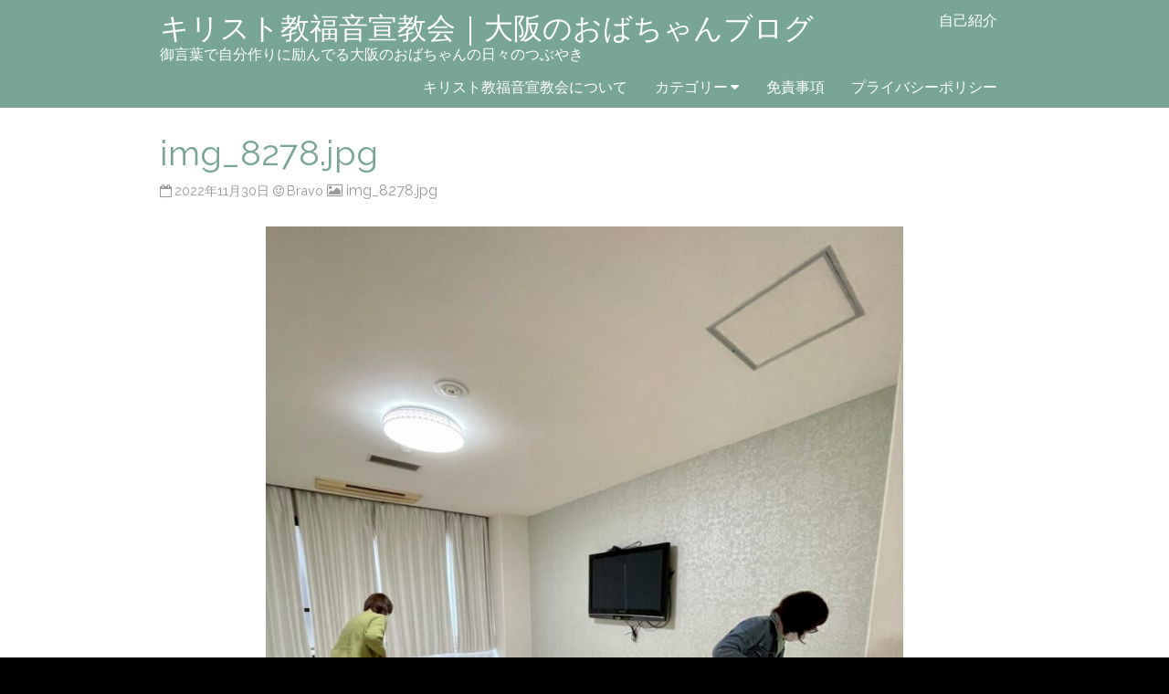

--- FILE ---
content_type: text/html; charset=UTF-8
request_url: https://mikokoro-inori-ai.com/img_8278-jpg
body_size: 11350
content:
<!DOCTYPE html>
<html dir="ltr" lang="ja" prefix="og: https://ogp.me/ns#">
<head>
<meta charset="UTF-8" >
<meta name="viewport" content="width=device-width, initial-scale=1">
<title>img_8278.jpg | キリスト教福音宣教会｜大阪のおばちゃんブログ</title>

		<!-- All in One SEO 4.9.3 - aioseo.com -->
	<meta name="robots" content="max-image-preview:large" />
	<meta name="author" content="Bravo"/>
	<link rel="canonical" href="https://mikokoro-inori-ai.com/img_8278-jpg" />
	<meta name="generator" content="All in One SEO (AIOSEO) 4.9.3" />
		<meta property="og:locale" content="ja_JP" />
		<meta property="og:site_name" content="キリスト教福音宣教会｜大阪のおばちゃんブログ | 御言葉で自分作りに励んでる大阪のおばちゃんの日々のつぶやき" />
		<meta property="og:type" content="article" />
		<meta property="og:title" content="img_8278.jpg | キリスト教福音宣教会｜大阪のおばちゃんブログ" />
		<meta property="og:url" content="https://mikokoro-inori-ai.com/img_8278-jpg" />
		<meta property="article:published_time" content="2022-11-30T13:42:34+00:00" />
		<meta property="article:modified_time" content="2022-11-30T13:42:34+00:00" />
		<meta name="twitter:card" content="summary" />
		<meta name="twitter:title" content="img_8278.jpg | キリスト教福音宣教会｜大阪のおばちゃんブログ" />
		<script type="application/ld+json" class="aioseo-schema">
			{"@context":"https:\/\/schema.org","@graph":[{"@type":"BreadcrumbList","@id":"https:\/\/mikokoro-inori-ai.com\/img_8278-jpg#breadcrumblist","itemListElement":[{"@type":"ListItem","@id":"https:\/\/mikokoro-inori-ai.com#listItem","position":1,"name":"\u30db\u30fc\u30e0","item":"https:\/\/mikokoro-inori-ai.com","nextItem":{"@type":"ListItem","@id":"https:\/\/mikokoro-inori-ai.com\/img_8278-jpg#listItem","name":"img_8278.jpg"}},{"@type":"ListItem","@id":"https:\/\/mikokoro-inori-ai.com\/img_8278-jpg#listItem","position":2,"name":"img_8278.jpg","previousItem":{"@type":"ListItem","@id":"https:\/\/mikokoro-inori-ai.com#listItem","name":"\u30db\u30fc\u30e0"}}]},{"@type":"ItemPage","@id":"https:\/\/mikokoro-inori-ai.com\/img_8278-jpg#itempage","url":"https:\/\/mikokoro-inori-ai.com\/img_8278-jpg","name":"img_8278.jpg | \u30ad\u30ea\u30b9\u30c8\u6559\u798f\u97f3\u5ba3\u6559\u4f1a\uff5c\u5927\u962a\u306e\u304a\u3070\u3061\u3083\u3093\u30d6\u30ed\u30b0","inLanguage":"ja","isPartOf":{"@id":"https:\/\/mikokoro-inori-ai.com\/#website"},"breadcrumb":{"@id":"https:\/\/mikokoro-inori-ai.com\/img_8278-jpg#breadcrumblist"},"author":{"@id":"https:\/\/mikokoro-inori-ai.com\/archives\/author\/mango-0224-yi#author"},"creator":{"@id":"https:\/\/mikokoro-inori-ai.com\/archives\/author\/mango-0224-yi#author"},"datePublished":"2022-11-30T22:42:34+09:00","dateModified":"2022-11-30T22:42:34+09:00"},{"@type":"Person","@id":"https:\/\/mikokoro-inori-ai.com\/#person","name":"Bravo"},{"@type":"Person","@id":"https:\/\/mikokoro-inori-ai.com\/archives\/author\/mango-0224-yi#author","url":"https:\/\/mikokoro-inori-ai.com\/archives\/author\/mango-0224-yi","name":"Bravo"},{"@type":"WebSite","@id":"https:\/\/mikokoro-inori-ai.com\/#website","url":"https:\/\/mikokoro-inori-ai.com\/","name":"\u30ad\u30ea\u30b9\u30c8\u6559\u798f\u97f3\u5ba3\u6559\u4f1a\uff5c\u5927\u962a\u306e\u304a\u3070\u3061\u3083\u3093\u30d6\u30ed\u30b0","description":"\u5fa1\u8a00\u8449\u3067\u81ea\u5206\u4f5c\u308a\u306b\u52b1\u3093\u3067\u308b\u5927\u962a\u306e\u304a\u3070\u3061\u3083\u3093\u306e\u65e5\u3005\u306e\u3064\u3076\u3084\u304d","inLanguage":"ja","publisher":{"@id":"https:\/\/mikokoro-inori-ai.com\/#person"}}]}
		</script>
		<!-- All in One SEO -->

<link rel='dns-prefetch' href='//webfonts.xserver.jp' />
<link rel='dns-prefetch' href='//www.googletagmanager.com' />
<link rel='dns-prefetch' href='//fonts.googleapis.com' />
<link rel="alternate" type="application/rss+xml" title="キリスト教福音宣教会｜大阪のおばちゃんブログ &raquo; フィード" href="https://mikokoro-inori-ai.com/feed" />
<link rel="alternate" type="application/rss+xml" title="キリスト教福音宣教会｜大阪のおばちゃんブログ &raquo; コメントフィード" href="https://mikokoro-inori-ai.com/comments/feed" />
<link rel="alternate" type="application/rss+xml" title="キリスト教福音宣教会｜大阪のおばちゃんブログ &raquo; img_8278.jpg のコメントのフィード" href="https://mikokoro-inori-ai.com/feed/?attachment_id=6103" />
<script type="text/javascript">
/* <![CDATA[ */
window._wpemojiSettings = {"baseUrl":"https:\/\/s.w.org\/images\/core\/emoji\/14.0.0\/72x72\/","ext":".png","svgUrl":"https:\/\/s.w.org\/images\/core\/emoji\/14.0.0\/svg\/","svgExt":".svg","source":{"concatemoji":"https:\/\/mikokoro-inori-ai.com\/wp-includes\/js\/wp-emoji-release.min.js?ver=6.4.7"}};
/*! This file is auto-generated */
!function(i,n){var o,s,e;function c(e){try{var t={supportTests:e,timestamp:(new Date).valueOf()};sessionStorage.setItem(o,JSON.stringify(t))}catch(e){}}function p(e,t,n){e.clearRect(0,0,e.canvas.width,e.canvas.height),e.fillText(t,0,0);var t=new Uint32Array(e.getImageData(0,0,e.canvas.width,e.canvas.height).data),r=(e.clearRect(0,0,e.canvas.width,e.canvas.height),e.fillText(n,0,0),new Uint32Array(e.getImageData(0,0,e.canvas.width,e.canvas.height).data));return t.every(function(e,t){return e===r[t]})}function u(e,t,n){switch(t){case"flag":return n(e,"\ud83c\udff3\ufe0f\u200d\u26a7\ufe0f","\ud83c\udff3\ufe0f\u200b\u26a7\ufe0f")?!1:!n(e,"\ud83c\uddfa\ud83c\uddf3","\ud83c\uddfa\u200b\ud83c\uddf3")&&!n(e,"\ud83c\udff4\udb40\udc67\udb40\udc62\udb40\udc65\udb40\udc6e\udb40\udc67\udb40\udc7f","\ud83c\udff4\u200b\udb40\udc67\u200b\udb40\udc62\u200b\udb40\udc65\u200b\udb40\udc6e\u200b\udb40\udc67\u200b\udb40\udc7f");case"emoji":return!n(e,"\ud83e\udef1\ud83c\udffb\u200d\ud83e\udef2\ud83c\udfff","\ud83e\udef1\ud83c\udffb\u200b\ud83e\udef2\ud83c\udfff")}return!1}function f(e,t,n){var r="undefined"!=typeof WorkerGlobalScope&&self instanceof WorkerGlobalScope?new OffscreenCanvas(300,150):i.createElement("canvas"),a=r.getContext("2d",{willReadFrequently:!0}),o=(a.textBaseline="top",a.font="600 32px Arial",{});return e.forEach(function(e){o[e]=t(a,e,n)}),o}function t(e){var t=i.createElement("script");t.src=e,t.defer=!0,i.head.appendChild(t)}"undefined"!=typeof Promise&&(o="wpEmojiSettingsSupports",s=["flag","emoji"],n.supports={everything:!0,everythingExceptFlag:!0},e=new Promise(function(e){i.addEventListener("DOMContentLoaded",e,{once:!0})}),new Promise(function(t){var n=function(){try{var e=JSON.parse(sessionStorage.getItem(o));if("object"==typeof e&&"number"==typeof e.timestamp&&(new Date).valueOf()<e.timestamp+604800&&"object"==typeof e.supportTests)return e.supportTests}catch(e){}return null}();if(!n){if("undefined"!=typeof Worker&&"undefined"!=typeof OffscreenCanvas&&"undefined"!=typeof URL&&URL.createObjectURL&&"undefined"!=typeof Blob)try{var e="postMessage("+f.toString()+"("+[JSON.stringify(s),u.toString(),p.toString()].join(",")+"));",r=new Blob([e],{type:"text/javascript"}),a=new Worker(URL.createObjectURL(r),{name:"wpTestEmojiSupports"});return void(a.onmessage=function(e){c(n=e.data),a.terminate(),t(n)})}catch(e){}c(n=f(s,u,p))}t(n)}).then(function(e){for(var t in e)n.supports[t]=e[t],n.supports.everything=n.supports.everything&&n.supports[t],"flag"!==t&&(n.supports.everythingExceptFlag=n.supports.everythingExceptFlag&&n.supports[t]);n.supports.everythingExceptFlag=n.supports.everythingExceptFlag&&!n.supports.flag,n.DOMReady=!1,n.readyCallback=function(){n.DOMReady=!0}}).then(function(){return e}).then(function(){var e;n.supports.everything||(n.readyCallback(),(e=n.source||{}).concatemoji?t(e.concatemoji):e.wpemoji&&e.twemoji&&(t(e.twemoji),t(e.wpemoji)))}))}((window,document),window._wpemojiSettings);
/* ]]> */
</script>
<style id='wp-emoji-styles-inline-css' type='text/css'>

	img.wp-smiley, img.emoji {
		display: inline !important;
		border: none !important;
		box-shadow: none !important;
		height: 1em !important;
		width: 1em !important;
		margin: 0 0.07em !important;
		vertical-align: -0.1em !important;
		background: none !important;
		padding: 0 !important;
	}
</style>
<link rel='stylesheet' id='wp-block-library-css' href='https://mikokoro-inori-ai.com/wp-includes/css/dist/block-library/style.min.css?ver=6.4.7' type='text/css' media='all' />
<style id='wp-block-library-theme-inline-css' type='text/css'>
.wp-block-audio figcaption{color:#555;font-size:13px;text-align:center}.is-dark-theme .wp-block-audio figcaption{color:hsla(0,0%,100%,.65)}.wp-block-audio{margin:0 0 1em}.wp-block-code{border:1px solid #ccc;border-radius:4px;font-family:Menlo,Consolas,monaco,monospace;padding:.8em 1em}.wp-block-embed figcaption{color:#555;font-size:13px;text-align:center}.is-dark-theme .wp-block-embed figcaption{color:hsla(0,0%,100%,.65)}.wp-block-embed{margin:0 0 1em}.blocks-gallery-caption{color:#555;font-size:13px;text-align:center}.is-dark-theme .blocks-gallery-caption{color:hsla(0,0%,100%,.65)}.wp-block-image figcaption{color:#555;font-size:13px;text-align:center}.is-dark-theme .wp-block-image figcaption{color:hsla(0,0%,100%,.65)}.wp-block-image{margin:0 0 1em}.wp-block-pullquote{border-bottom:4px solid;border-top:4px solid;color:currentColor;margin-bottom:1.75em}.wp-block-pullquote cite,.wp-block-pullquote footer,.wp-block-pullquote__citation{color:currentColor;font-size:.8125em;font-style:normal;text-transform:uppercase}.wp-block-quote{border-left:.25em solid;margin:0 0 1.75em;padding-left:1em}.wp-block-quote cite,.wp-block-quote footer{color:currentColor;font-size:.8125em;font-style:normal;position:relative}.wp-block-quote.has-text-align-right{border-left:none;border-right:.25em solid;padding-left:0;padding-right:1em}.wp-block-quote.has-text-align-center{border:none;padding-left:0}.wp-block-quote.is-large,.wp-block-quote.is-style-large,.wp-block-quote.is-style-plain{border:none}.wp-block-search .wp-block-search__label{font-weight:700}.wp-block-search__button{border:1px solid #ccc;padding:.375em .625em}:where(.wp-block-group.has-background){padding:1.25em 2.375em}.wp-block-separator.has-css-opacity{opacity:.4}.wp-block-separator{border:none;border-bottom:2px solid;margin-left:auto;margin-right:auto}.wp-block-separator.has-alpha-channel-opacity{opacity:1}.wp-block-separator:not(.is-style-wide):not(.is-style-dots){width:100px}.wp-block-separator.has-background:not(.is-style-dots){border-bottom:none;height:1px}.wp-block-separator.has-background:not(.is-style-wide):not(.is-style-dots){height:2px}.wp-block-table{margin:0 0 1em}.wp-block-table td,.wp-block-table th{word-break:normal}.wp-block-table figcaption{color:#555;font-size:13px;text-align:center}.is-dark-theme .wp-block-table figcaption{color:hsla(0,0%,100%,.65)}.wp-block-video figcaption{color:#555;font-size:13px;text-align:center}.is-dark-theme .wp-block-video figcaption{color:hsla(0,0%,100%,.65)}.wp-block-video{margin:0 0 1em}.wp-block-template-part.has-background{margin-bottom:0;margin-top:0;padding:1.25em 2.375em}
</style>
<link rel='stylesheet' id='aioseo/css/src/vue/standalone/blocks/table-of-contents/global.scss-css' href='https://mikokoro-inori-ai.com/wp-content/plugins/all-in-one-seo-pack/dist/Lite/assets/css/table-of-contents/global.e90f6d47.css?ver=4.9.3' type='text/css' media='all' />
<style id='classic-theme-styles-inline-css' type='text/css'>
/*! This file is auto-generated */
.wp-block-button__link{color:#fff;background-color:#32373c;border-radius:9999px;box-shadow:none;text-decoration:none;padding:calc(.667em + 2px) calc(1.333em + 2px);font-size:1.125em}.wp-block-file__button{background:#32373c;color:#fff;text-decoration:none}
</style>
<style id='global-styles-inline-css' type='text/css'>
body{--wp--preset--color--black: #000000;--wp--preset--color--cyan-bluish-gray: #abb8c3;--wp--preset--color--white: #ffffff;--wp--preset--color--pale-pink: #f78da7;--wp--preset--color--vivid-red: #cf2e2e;--wp--preset--color--luminous-vivid-orange: #ff6900;--wp--preset--color--luminous-vivid-amber: #fcb900;--wp--preset--color--light-green-cyan: #7bdcb5;--wp--preset--color--vivid-green-cyan: #00d084;--wp--preset--color--pale-cyan-blue: #8ed1fc;--wp--preset--color--vivid-cyan-blue: #0693e3;--wp--preset--color--vivid-purple: #9b51e0;--wp--preset--gradient--vivid-cyan-blue-to-vivid-purple: linear-gradient(135deg,rgba(6,147,227,1) 0%,rgb(155,81,224) 100%);--wp--preset--gradient--light-green-cyan-to-vivid-green-cyan: linear-gradient(135deg,rgb(122,220,180) 0%,rgb(0,208,130) 100%);--wp--preset--gradient--luminous-vivid-amber-to-luminous-vivid-orange: linear-gradient(135deg,rgba(252,185,0,1) 0%,rgba(255,105,0,1) 100%);--wp--preset--gradient--luminous-vivid-orange-to-vivid-red: linear-gradient(135deg,rgba(255,105,0,1) 0%,rgb(207,46,46) 100%);--wp--preset--gradient--very-light-gray-to-cyan-bluish-gray: linear-gradient(135deg,rgb(238,238,238) 0%,rgb(169,184,195) 100%);--wp--preset--gradient--cool-to-warm-spectrum: linear-gradient(135deg,rgb(74,234,220) 0%,rgb(151,120,209) 20%,rgb(207,42,186) 40%,rgb(238,44,130) 60%,rgb(251,105,98) 80%,rgb(254,248,76) 100%);--wp--preset--gradient--blush-light-purple: linear-gradient(135deg,rgb(255,206,236) 0%,rgb(152,150,240) 100%);--wp--preset--gradient--blush-bordeaux: linear-gradient(135deg,rgb(254,205,165) 0%,rgb(254,45,45) 50%,rgb(107,0,62) 100%);--wp--preset--gradient--luminous-dusk: linear-gradient(135deg,rgb(255,203,112) 0%,rgb(199,81,192) 50%,rgb(65,88,208) 100%);--wp--preset--gradient--pale-ocean: linear-gradient(135deg,rgb(255,245,203) 0%,rgb(182,227,212) 50%,rgb(51,167,181) 100%);--wp--preset--gradient--electric-grass: linear-gradient(135deg,rgb(202,248,128) 0%,rgb(113,206,126) 100%);--wp--preset--gradient--midnight: linear-gradient(135deg,rgb(2,3,129) 0%,rgb(40,116,252) 100%);--wp--preset--font-size--small: 13px;--wp--preset--font-size--medium: 20px;--wp--preset--font-size--large: 36px;--wp--preset--font-size--x-large: 42px;--wp--preset--spacing--20: 0.44rem;--wp--preset--spacing--30: 0.67rem;--wp--preset--spacing--40: 1rem;--wp--preset--spacing--50: 1.5rem;--wp--preset--spacing--60: 2.25rem;--wp--preset--spacing--70: 3.38rem;--wp--preset--spacing--80: 5.06rem;--wp--preset--shadow--natural: 6px 6px 9px rgba(0, 0, 0, 0.2);--wp--preset--shadow--deep: 12px 12px 50px rgba(0, 0, 0, 0.4);--wp--preset--shadow--sharp: 6px 6px 0px rgba(0, 0, 0, 0.2);--wp--preset--shadow--outlined: 6px 6px 0px -3px rgba(255, 255, 255, 1), 6px 6px rgba(0, 0, 0, 1);--wp--preset--shadow--crisp: 6px 6px 0px rgba(0, 0, 0, 1);}:where(.is-layout-flex){gap: 0.5em;}:where(.is-layout-grid){gap: 0.5em;}body .is-layout-flow > .alignleft{float: left;margin-inline-start: 0;margin-inline-end: 2em;}body .is-layout-flow > .alignright{float: right;margin-inline-start: 2em;margin-inline-end: 0;}body .is-layout-flow > .aligncenter{margin-left: auto !important;margin-right: auto !important;}body .is-layout-constrained > .alignleft{float: left;margin-inline-start: 0;margin-inline-end: 2em;}body .is-layout-constrained > .alignright{float: right;margin-inline-start: 2em;margin-inline-end: 0;}body .is-layout-constrained > .aligncenter{margin-left: auto !important;margin-right: auto !important;}body .is-layout-constrained > :where(:not(.alignleft):not(.alignright):not(.alignfull)){max-width: var(--wp--style--global--content-size);margin-left: auto !important;margin-right: auto !important;}body .is-layout-constrained > .alignwide{max-width: var(--wp--style--global--wide-size);}body .is-layout-flex{display: flex;}body .is-layout-flex{flex-wrap: wrap;align-items: center;}body .is-layout-flex > *{margin: 0;}body .is-layout-grid{display: grid;}body .is-layout-grid > *{margin: 0;}:where(.wp-block-columns.is-layout-flex){gap: 2em;}:where(.wp-block-columns.is-layout-grid){gap: 2em;}:where(.wp-block-post-template.is-layout-flex){gap: 1.25em;}:where(.wp-block-post-template.is-layout-grid){gap: 1.25em;}.has-black-color{color: var(--wp--preset--color--black) !important;}.has-cyan-bluish-gray-color{color: var(--wp--preset--color--cyan-bluish-gray) !important;}.has-white-color{color: var(--wp--preset--color--white) !important;}.has-pale-pink-color{color: var(--wp--preset--color--pale-pink) !important;}.has-vivid-red-color{color: var(--wp--preset--color--vivid-red) !important;}.has-luminous-vivid-orange-color{color: var(--wp--preset--color--luminous-vivid-orange) !important;}.has-luminous-vivid-amber-color{color: var(--wp--preset--color--luminous-vivid-amber) !important;}.has-light-green-cyan-color{color: var(--wp--preset--color--light-green-cyan) !important;}.has-vivid-green-cyan-color{color: var(--wp--preset--color--vivid-green-cyan) !important;}.has-pale-cyan-blue-color{color: var(--wp--preset--color--pale-cyan-blue) !important;}.has-vivid-cyan-blue-color{color: var(--wp--preset--color--vivid-cyan-blue) !important;}.has-vivid-purple-color{color: var(--wp--preset--color--vivid-purple) !important;}.has-black-background-color{background-color: var(--wp--preset--color--black) !important;}.has-cyan-bluish-gray-background-color{background-color: var(--wp--preset--color--cyan-bluish-gray) !important;}.has-white-background-color{background-color: var(--wp--preset--color--white) !important;}.has-pale-pink-background-color{background-color: var(--wp--preset--color--pale-pink) !important;}.has-vivid-red-background-color{background-color: var(--wp--preset--color--vivid-red) !important;}.has-luminous-vivid-orange-background-color{background-color: var(--wp--preset--color--luminous-vivid-orange) !important;}.has-luminous-vivid-amber-background-color{background-color: var(--wp--preset--color--luminous-vivid-amber) !important;}.has-light-green-cyan-background-color{background-color: var(--wp--preset--color--light-green-cyan) !important;}.has-vivid-green-cyan-background-color{background-color: var(--wp--preset--color--vivid-green-cyan) !important;}.has-pale-cyan-blue-background-color{background-color: var(--wp--preset--color--pale-cyan-blue) !important;}.has-vivid-cyan-blue-background-color{background-color: var(--wp--preset--color--vivid-cyan-blue) !important;}.has-vivid-purple-background-color{background-color: var(--wp--preset--color--vivid-purple) !important;}.has-black-border-color{border-color: var(--wp--preset--color--black) !important;}.has-cyan-bluish-gray-border-color{border-color: var(--wp--preset--color--cyan-bluish-gray) !important;}.has-white-border-color{border-color: var(--wp--preset--color--white) !important;}.has-pale-pink-border-color{border-color: var(--wp--preset--color--pale-pink) !important;}.has-vivid-red-border-color{border-color: var(--wp--preset--color--vivid-red) !important;}.has-luminous-vivid-orange-border-color{border-color: var(--wp--preset--color--luminous-vivid-orange) !important;}.has-luminous-vivid-amber-border-color{border-color: var(--wp--preset--color--luminous-vivid-amber) !important;}.has-light-green-cyan-border-color{border-color: var(--wp--preset--color--light-green-cyan) !important;}.has-vivid-green-cyan-border-color{border-color: var(--wp--preset--color--vivid-green-cyan) !important;}.has-pale-cyan-blue-border-color{border-color: var(--wp--preset--color--pale-cyan-blue) !important;}.has-vivid-cyan-blue-border-color{border-color: var(--wp--preset--color--vivid-cyan-blue) !important;}.has-vivid-purple-border-color{border-color: var(--wp--preset--color--vivid-purple) !important;}.has-vivid-cyan-blue-to-vivid-purple-gradient-background{background: var(--wp--preset--gradient--vivid-cyan-blue-to-vivid-purple) !important;}.has-light-green-cyan-to-vivid-green-cyan-gradient-background{background: var(--wp--preset--gradient--light-green-cyan-to-vivid-green-cyan) !important;}.has-luminous-vivid-amber-to-luminous-vivid-orange-gradient-background{background: var(--wp--preset--gradient--luminous-vivid-amber-to-luminous-vivid-orange) !important;}.has-luminous-vivid-orange-to-vivid-red-gradient-background{background: var(--wp--preset--gradient--luminous-vivid-orange-to-vivid-red) !important;}.has-very-light-gray-to-cyan-bluish-gray-gradient-background{background: var(--wp--preset--gradient--very-light-gray-to-cyan-bluish-gray) !important;}.has-cool-to-warm-spectrum-gradient-background{background: var(--wp--preset--gradient--cool-to-warm-spectrum) !important;}.has-blush-light-purple-gradient-background{background: var(--wp--preset--gradient--blush-light-purple) !important;}.has-blush-bordeaux-gradient-background{background: var(--wp--preset--gradient--blush-bordeaux) !important;}.has-luminous-dusk-gradient-background{background: var(--wp--preset--gradient--luminous-dusk) !important;}.has-pale-ocean-gradient-background{background: var(--wp--preset--gradient--pale-ocean) !important;}.has-electric-grass-gradient-background{background: var(--wp--preset--gradient--electric-grass) !important;}.has-midnight-gradient-background{background: var(--wp--preset--gradient--midnight) !important;}.has-small-font-size{font-size: var(--wp--preset--font-size--small) !important;}.has-medium-font-size{font-size: var(--wp--preset--font-size--medium) !important;}.has-large-font-size{font-size: var(--wp--preset--font-size--large) !important;}.has-x-large-font-size{font-size: var(--wp--preset--font-size--x-large) !important;}
.wp-block-navigation a:where(:not(.wp-element-button)){color: inherit;}
:where(.wp-block-post-template.is-layout-flex){gap: 1.25em;}:where(.wp-block-post-template.is-layout-grid){gap: 1.25em;}
:where(.wp-block-columns.is-layout-flex){gap: 2em;}:where(.wp-block-columns.is-layout-grid){gap: 2em;}
.wp-block-pullquote{font-size: 1.5em;line-height: 1.6;}
</style>
<link rel='stylesheet' id='cmplz-general-css' href='https://mikokoro-inori-ai.com/wp-content/plugins/complianz-gdpr/assets/css/cookieblocker.min.css?ver=1765894249' type='text/css' media='all' />
<link rel='stylesheet' id='birdfield-google-font-css' href='//fonts.googleapis.com/css?family=Raleway' type='text/css' media='all' />
<link rel='stylesheet' id='birdfield-css' href='https://mikokoro-inori-ai.com/wp-content/themes/birdfield/style.css?ver=6.4.7' type='text/css' media='all' />
<script type="text/javascript" src="https://mikokoro-inori-ai.com/wp-includes/js/jquery/jquery.min.js?ver=3.7.1" id="jquery-core-js"></script>
<script type="text/javascript" src="https://mikokoro-inori-ai.com/wp-includes/js/jquery/jquery-migrate.min.js?ver=3.4.1" id="jquery-migrate-js"></script>
<script type="text/javascript" src="//webfonts.xserver.jp/js/xserverv3.js?fadein=0&amp;ver=2.0.9" id="typesquare_std-js"></script>
<script type="text/javascript" async src="https://mikokoro-inori-ai.com/wp-content/plugins/burst-statistics/assets/js/timeme/timeme.min.js?ver=1767872340" id="burst-timeme-js"></script>
<script type="text/javascript" async src="https://mikokoro-inori-ai.com/wp-content/uploads/burst/js/burst.min.js?ver=1768729933" id="burst-js"></script>
<script type="text/javascript" src="https://mikokoro-inori-ai.com/wp-includes/js/imagesloaded.min.js?ver=5.0.0" id="imagesloaded-js"></script>
<script type="text/javascript" src="https://mikokoro-inori-ai.com/wp-includes/js/masonry.min.js?ver=4.2.2" id="masonry-js"></script>
<script type="text/javascript" src="https://mikokoro-inori-ai.com/wp-includes/js/jquery/jquery.masonry.min.js?ver=3.1.2b" id="jquery-masonry-js"></script>
<script type="text/javascript" src="https://mikokoro-inori-ai.com/wp-content/themes/birdfield/js/jquery.tile.js?ver=1.1.2" id="jquerytile-js"></script>
<script type="text/javascript" src="https://mikokoro-inori-ai.com/wp-content/themes/birdfield/js/birdfield.js?ver=1.12" id="birdfield-js"></script>

<!-- Site Kit によって追加された Google タグ（gtag.js）スニペット -->
<!-- Google アナリティクス スニペット (Site Kit が追加) -->
<script type="text/javascript" src="https://www.googletagmanager.com/gtag/js?id=GT-NNQWMRC" id="google_gtagjs-js" async></script>
<script type="text/javascript" id="google_gtagjs-js-after">
/* <![CDATA[ */
window.dataLayer = window.dataLayer || [];function gtag(){dataLayer.push(arguments);}
gtag("set","linker",{"domains":["mikokoro-inori-ai.com"]});
gtag("js", new Date());
gtag("set", "developer_id.dZTNiMT", true);
gtag("config", "GT-NNQWMRC");
/* ]]> */
</script>
<link rel="https://api.w.org/" href="https://mikokoro-inori-ai.com/wp-json/" /><link rel="alternate" type="application/json" href="https://mikokoro-inori-ai.com/wp-json/wp/v2/media/6103" /><link rel="EditURI" type="application/rsd+xml" title="RSD" href="https://mikokoro-inori-ai.com/xmlrpc.php?rsd" />
<meta name="generator" content="WordPress 6.4.7" />
<link rel='shortlink' href='https://mikokoro-inori-ai.com/?p=6103' />
<link rel="alternate" type="application/json+oembed" href="https://mikokoro-inori-ai.com/wp-json/oembed/1.0/embed?url=https%3A%2F%2Fmikokoro-inori-ai.com%2Fimg_8278-jpg" />
<link rel="alternate" type="text/xml+oembed" href="https://mikokoro-inori-ai.com/wp-json/oembed/1.0/embed?url=https%3A%2F%2Fmikokoro-inori-ai.com%2Fimg_8278-jpg&#038;format=xml" />
<meta name="generator" content="Site Kit by Google 1.170.0" /></head>
<body class="attachment attachment-template-default single single-attachment postid-6103 attachmentid-6103 attachment-jpeg" data-burst_id="6103" data-burst_type="attachment">

<div class="wrapper fixed-header">

	<header id="header">
		<div class="container">
			<div id="branding">
								<div id="site-title">
					<a href="https://mikokoro-inori-ai.com/" title="キリスト教福音宣教会｜大阪のおばちゃんブログ" rel="home">キリスト教福音宣教会｜大阪のおばちゃんブログ</a>
				</div>
				<p id="site-description">御言葉で自分作りに励んでる大阪のおばちゃんの日々のつぶやき</p>
			</div>

			<nav id="menu-wrapper">
				<div class="menu"><button id="small-menu" type="button"><span class="icon"></span></button><ul id="menu-primary-items" class=""><li id="menu-item-1248" class="menu-item menu-item-type-post_type menu-item-object-page menu-item-1248"><a href="https://mikokoro-inori-ai.com/self-introduction">自己紹介</a></li>
<li id="menu-item-1249" class="menu-item menu-item-type-post_type menu-item-object-page menu-item-1249"><a href="https://mikokoro-inori-ai.com/about-cgm">キリスト教福音宣教会について</a></li>
<li id="menu-item-1511" class="menu-item menu-item-type-post_type menu-item-object-page menu-item-has-children menu-item-1511"><a href="https://mikokoro-inori-ai.com/sample-page">カテゴリー</a>
<ul class="sub-menu">
	<li id="menu-item-1514" class="menu-item menu-item-type-taxonomy menu-item-object-category menu-item-1514"><a href="https://mikokoro-inori-ai.com/archives/category/ss">御言葉</a></li>
	<li id="menu-item-1517" class="menu-item menu-item-type-taxonomy menu-item-object-category menu-item-1517"><a href="https://mikokoro-inori-ai.com/archives/category/kaigo">介護のこと</a></li>
	<li id="menu-item-1520" class="menu-item menu-item-type-taxonomy menu-item-object-category menu-item-1520"><a href="https://mikokoro-inori-ai.com/archives/category/family">家族のこと</a></li>
	<li id="menu-item-1519" class="menu-item menu-item-type-taxonomy menu-item-object-category menu-item-1519"><a href="https://mikokoro-inori-ai.com/archives/category/church">教会</a></li>
	<li id="menu-item-1512" class="menu-item menu-item-type-taxonomy menu-item-object-category menu-item-1512"><a href="https://mikokoro-inori-ai.com/archives/category/other">日々のつぶやき</a></li>
	<li id="menu-item-1513" class="menu-item menu-item-type-taxonomy menu-item-object-category menu-item-1513"><a href="https://mikokoro-inori-ai.com/archives/category/akasi">神様の証</a></li>
	<li id="menu-item-1518" class="menu-item menu-item-type-taxonomy menu-item-object-category menu-item-1518"><a href="https://mikokoro-inori-ai.com/archives/category/vivi">美美〜素敵に生きる</a></li>
	<li id="menu-item-1516" class="menu-item menu-item-type-taxonomy menu-item-object-category menu-item-1516"><a href="https://mikokoro-inori-ai.com/archives/category/bible">聖書</a></li>
	<li id="menu-item-1522" class="menu-item menu-item-type-taxonomy menu-item-object-category menu-item-1522"><a href="https://mikokoro-inori-ai.com/archives/category/question">親が知りたい教会のこと</a></li>
</ul>
</li>
<li id="menu-item-3310" class="menu-item menu-item-type-post_type menu-item-object-page menu-item-3310"><a href="https://mikokoro-inori-ai.com/disclamer">免責事項</a></li>
<li id="menu-item-3311" class="menu-item menu-item-type-post_type menu-item-object-page menu-item-3311"><a href="https://mikokoro-inori-ai.com/privacy">プライバシーポリシー</a></li>
</ul></div>			</nav>
		</div>
	</header>

<div id="content">
	
	<div class="container">

	
		<article id="post-6103" class="post-6103 attachment type-attachment status-inherit hentry">
			<header class="entry-header">
				<h1 class="entry-title">img_8278.jpg</h1>
				<time class="postdate" datetime="2022-11-30">2022年11月30日</time>
				<span class="icon author">Bravo</span>
				<span class="parent-post-link"><a href="https://mikokoro-inori-ai.com/img_8278-jpg" rel="gallery">img_8278.jpg</a></span>
			</header>

			<div class="entry-content">

				<div class="entry-attachment">
					<div class="attachment">
	<a href="https://mikokoro-inori-ai.com/img_0527-jpg" rel="attachment"><img width="698" height="930" src="https://mikokoro-inori-ai.com/wp-content/uploads/2022/11/img_8278-scaled.jpg" class="attachment-930x930 size-930x930" alt="" decoding="async" fetchpriority="high" srcset="https://mikokoro-inori-ai.com/wp-content/uploads/2022/11/img_8278-scaled.jpg 1920w, https://mikokoro-inori-ai.com/wp-content/uploads/2022/11/img_8278-225x300.jpg 225w, https://mikokoro-inori-ai.com/wp-content/uploads/2022/11/img_8278-768x1024.jpg 768w, https://mikokoro-inori-ai.com/wp-content/uploads/2022/11/img_8278-1152x1536.jpg 1152w, https://mikokoro-inori-ai.com/wp-content/uploads/2022/11/img_8278-1536x2048.jpg 1536w" sizes="(max-width: 698px) 100vw, 698px" /></a>
											</div>
				</div>

								
			</div>

			
<div id="comments">

	<div id="respond" class="comment-respond">
		<h3 id="reply-title" class="comment-reply-title">コメントを残す <small><a rel="nofollow" id="cancel-comment-reply-link" href="/img_8278-jpg#respond" style="display:none;">コメントをキャンセル</a></small></h3><form action="https://mikokoro-inori-ai.com/wp-comments-post.php" method="post" id="commentform" class="comment-form" novalidate><p class="comment-notes"><span id="email-notes">メールアドレスが公開されることはありません。</span> <span class="required-field-message"><span class="required">※</span> が付いている欄は必須項目です</span></p><p class="comment-form-comment"><label for="comment">コメント <span class="required">※</span></label> <textarea id="comment" name="comment" cols="45" rows="8" maxlength="65525" required></textarea></p><p class="comment-form-author"><label for="author">名前 <span class="required">※</span></label> <input id="author" name="author" type="text" value="" size="30" maxlength="245" autocomplete="name" required /></p>
<p class="comment-form-email"><label for="email">メール <span class="required">※</span></label> <input id="email" name="email" type="email" value="" size="30" maxlength="100" aria-describedby="email-notes" autocomplete="email" required /></p>
<p class="comment-form-url"><label for="url">サイト</label> <input id="url" name="url" type="url" value="" size="30" maxlength="200" autocomplete="url" /></p>
<p class="comment-form-cookies-consent"><input id="wp-comment-cookies-consent" name="wp-comment-cookies-consent" type="checkbox" value="yes" /> <label for="wp-comment-cookies-consent">次回のコメントで使用するためブラウザーに自分の名前、メールアドレス、サイトを保存する。</label></p>
<p><img src="http://mikokoro-inori-ai.com/wp-content/siteguard/744236325.png" alt="CAPTCHA"></p><p><label for="siteguard_captcha">上に表示された文字を入力してください。</label><br /><input type="text" name="siteguard_captcha" id="siteguard_captcha" class="input" value="" size="10" aria-required="true" /><input type="hidden" name="siteguard_captcha_prefix" id="siteguard_captcha_prefix" value="744236325" /></p><p class="form-submit"><input name="submit" type="submit" id="submit" class="submit" value="コメントを送信" /> <input type='hidden' name='comment_post_ID' value='6103' id='comment_post_ID' />
<input type='hidden' name='comment_parent' id='comment_parent' value='0' />
</p><p style="display: none !important;" class="akismet-fields-container" data-prefix="ak_"><label>&#916;<textarea name="ak_hp_textarea" cols="45" rows="8" maxlength="100"></textarea></label><input type="hidden" id="ak_js_1" name="ak_js" value="21"/><script>document.getElementById( "ak_js_1" ).setAttribute( "value", ( new Date() ).getTime() );</script></p></form>	</div><!-- #respond -->
	
</div>
		</article>

		<nav id="nav-below">
			<span class="nav-previous"><a href='https://mikokoro-inori-ai.com/img_8279-jpg'>次の画像</a></span>
			<span class="nav-next"><a href='https://mikokoro-inori-ai.com/img_8259-jpg'>前の画像</a></span>
		</nav>

		</div>

	</div>

	<footer id="footer">
		<section id="widget-area">
			<div class="container">
				<div class="widget"><ul class="wp-block-categories-list wp-block-categories">	<li class="cat-item cat-item-12"><a href="https://mikokoro-inori-ai.com/archives/category/kaigo">介護のこと</a>
</li>
	<li class="cat-item cat-item-13"><a href="https://mikokoro-inori-ai.com/archives/category/family">家族のこと</a>
</li>
	<li class="cat-item cat-item-2"><a href="https://mikokoro-inori-ai.com/archives/category/ss">御言葉</a>
</li>
	<li class="cat-item cat-item-5"><a href="https://mikokoro-inori-ai.com/archives/category/church">教会</a>
</li>
	<li class="cat-item cat-item-4"><a href="https://mikokoro-inori-ai.com/archives/category/other">日々のつぶやき</a>
</li>
	<li class="cat-item cat-item-6"><a href="https://mikokoro-inori-ai.com/archives/category/akasi">神様の証</a>
</li>
	<li class="cat-item cat-item-10"><a href="https://mikokoro-inori-ai.com/archives/category/vivi">美美〜素敵に生きる</a>
</li>
	<li class="cat-item cat-item-7"><a href="https://mikokoro-inori-ai.com/archives/category/bible">聖書</a>
</li>
	<li class="cat-item cat-item-8"><a href="https://mikokoro-inori-ai.com/archives/category/question">親が知りたい教会のこと</a>
</li>
</ul></div><div class="widget"><h3>プロフィール</h3>			<div class="textwidget"><p>キリスト教福音宣教会（CGM）大阪のおばちゃんです。日常生活や教会の出来事などブログを毎日更新しています。</p>
</div>
		</div><div class="widget"><h3>アーカイブ</h3>		<label class="screen-reader-text" for="archives-dropdown-2">アーカイブ</label>
		<select id="archives-dropdown-2" name="archive-dropdown">
			
			<option value="">月を選択</option>
				<option value='https://mikokoro-inori-ai.com/archives/date/2026/01'> 2026年1月 </option>
	<option value='https://mikokoro-inori-ai.com/archives/date/2025/12'> 2025年12月 </option>
	<option value='https://mikokoro-inori-ai.com/archives/date/2025/11'> 2025年11月 </option>
	<option value='https://mikokoro-inori-ai.com/archives/date/2025/10'> 2025年10月 </option>
	<option value='https://mikokoro-inori-ai.com/archives/date/2025/09'> 2025年9月 </option>
	<option value='https://mikokoro-inori-ai.com/archives/date/2025/08'> 2025年8月 </option>
	<option value='https://mikokoro-inori-ai.com/archives/date/2025/07'> 2025年7月 </option>
	<option value='https://mikokoro-inori-ai.com/archives/date/2025/06'> 2025年6月 </option>
	<option value='https://mikokoro-inori-ai.com/archives/date/2025/05'> 2025年5月 </option>
	<option value='https://mikokoro-inori-ai.com/archives/date/2025/04'> 2025年4月 </option>
	<option value='https://mikokoro-inori-ai.com/archives/date/2025/03'> 2025年3月 </option>
	<option value='https://mikokoro-inori-ai.com/archives/date/2025/02'> 2025年2月 </option>
	<option value='https://mikokoro-inori-ai.com/archives/date/2025/01'> 2025年1月 </option>
	<option value='https://mikokoro-inori-ai.com/archives/date/2024/12'> 2024年12月 </option>
	<option value='https://mikokoro-inori-ai.com/archives/date/2024/11'> 2024年11月 </option>
	<option value='https://mikokoro-inori-ai.com/archives/date/2024/10'> 2024年10月 </option>
	<option value='https://mikokoro-inori-ai.com/archives/date/2024/09'> 2024年9月 </option>
	<option value='https://mikokoro-inori-ai.com/archives/date/2024/08'> 2024年8月 </option>
	<option value='https://mikokoro-inori-ai.com/archives/date/2024/07'> 2024年7月 </option>
	<option value='https://mikokoro-inori-ai.com/archives/date/2024/06'> 2024年6月 </option>
	<option value='https://mikokoro-inori-ai.com/archives/date/2024/05'> 2024年5月 </option>
	<option value='https://mikokoro-inori-ai.com/archives/date/2024/04'> 2024年4月 </option>
	<option value='https://mikokoro-inori-ai.com/archives/date/2024/03'> 2024年3月 </option>
	<option value='https://mikokoro-inori-ai.com/archives/date/2024/02'> 2024年2月 </option>
	<option value='https://mikokoro-inori-ai.com/archives/date/2024/01'> 2024年1月 </option>
	<option value='https://mikokoro-inori-ai.com/archives/date/2023/12'> 2023年12月 </option>
	<option value='https://mikokoro-inori-ai.com/archives/date/2023/11'> 2023年11月 </option>
	<option value='https://mikokoro-inori-ai.com/archives/date/2023/10'> 2023年10月 </option>
	<option value='https://mikokoro-inori-ai.com/archives/date/2023/09'> 2023年9月 </option>
	<option value='https://mikokoro-inori-ai.com/archives/date/2023/08'> 2023年8月 </option>
	<option value='https://mikokoro-inori-ai.com/archives/date/2023/07'> 2023年7月 </option>
	<option value='https://mikokoro-inori-ai.com/archives/date/2023/06'> 2023年6月 </option>
	<option value='https://mikokoro-inori-ai.com/archives/date/2023/05'> 2023年5月 </option>
	<option value='https://mikokoro-inori-ai.com/archives/date/2023/04'> 2023年4月 </option>
	<option value='https://mikokoro-inori-ai.com/archives/date/2023/03'> 2023年3月 </option>
	<option value='https://mikokoro-inori-ai.com/archives/date/2023/02'> 2023年2月 </option>
	<option value='https://mikokoro-inori-ai.com/archives/date/2023/01'> 2023年1月 </option>
	<option value='https://mikokoro-inori-ai.com/archives/date/2022/12'> 2022年12月 </option>
	<option value='https://mikokoro-inori-ai.com/archives/date/2022/11'> 2022年11月 </option>
	<option value='https://mikokoro-inori-ai.com/archives/date/2022/10'> 2022年10月 </option>
	<option value='https://mikokoro-inori-ai.com/archives/date/2022/09'> 2022年9月 </option>
	<option value='https://mikokoro-inori-ai.com/archives/date/2022/08'> 2022年8月 </option>
	<option value='https://mikokoro-inori-ai.com/archives/date/2022/07'> 2022年7月 </option>
	<option value='https://mikokoro-inori-ai.com/archives/date/2022/06'> 2022年6月 </option>
	<option value='https://mikokoro-inori-ai.com/archives/date/2022/05'> 2022年5月 </option>
	<option value='https://mikokoro-inori-ai.com/archives/date/2022/04'> 2022年4月 </option>
	<option value='https://mikokoro-inori-ai.com/archives/date/2022/03'> 2022年3月 </option>
	<option value='https://mikokoro-inori-ai.com/archives/date/2022/02'> 2022年2月 </option>
	<option value='https://mikokoro-inori-ai.com/archives/date/2022/01'> 2022年1月 </option>
	<option value='https://mikokoro-inori-ai.com/archives/date/2021/12'> 2021年12月 </option>
	<option value='https://mikokoro-inori-ai.com/archives/date/2021/11'> 2021年11月 </option>
	<option value='https://mikokoro-inori-ai.com/archives/date/2021/10'> 2021年10月 </option>
	<option value='https://mikokoro-inori-ai.com/archives/date/2021/09'> 2021年9月 </option>
	<option value='https://mikokoro-inori-ai.com/archives/date/2021/08'> 2021年8月 </option>
	<option value='https://mikokoro-inori-ai.com/archives/date/2021/07'> 2021年7月 </option>
	<option value='https://mikokoro-inori-ai.com/archives/date/2021/06'> 2021年6月 </option>
	<option value='https://mikokoro-inori-ai.com/archives/date/2021/05'> 2021年5月 </option>
	<option value='https://mikokoro-inori-ai.com/archives/date/2021/04'> 2021年4月 </option>
	<option value='https://mikokoro-inori-ai.com/archives/date/2021/03'> 2021年3月 </option>
	<option value='https://mikokoro-inori-ai.com/archives/date/2021/02'> 2021年2月 </option>
	<option value='https://mikokoro-inori-ai.com/archives/date/2021/01'> 2021年1月 </option>
	<option value='https://mikokoro-inori-ai.com/archives/date/2020/12'> 2020年12月 </option>
	<option value='https://mikokoro-inori-ai.com/archives/date/2020/11'> 2020年11月 </option>
	<option value='https://mikokoro-inori-ai.com/archives/date/2020/10'> 2020年10月 </option>
	<option value='https://mikokoro-inori-ai.com/archives/date/2020/09'> 2020年9月 </option>
	<option value='https://mikokoro-inori-ai.com/archives/date/2020/08'> 2020年8月 </option>

		</select>

			<script type="text/javascript">
/* <![CDATA[ */

(function() {
	var dropdown = document.getElementById( "archives-dropdown-2" );
	function onSelectChange() {
		if ( dropdown.options[ dropdown.selectedIndex ].value !== '' ) {
			document.location.href = this.options[ this.selectedIndex ].value;
		}
	}
	dropdown.onchange = onSelectChange;
})();

/* ]]> */
</script>
</div><div class="widget">			<div class="textwidget"><p>当サイトに掲示された絵、写真、文章、映像などの著作物一切は信仰、教会の親睦、宣教の目的に創作され、著作権が保護されており、本来の目的以外の用途に使用される場合は、関連法令に抵触する可能性があります。当サイトの内容、テキスト、画像等の無断転載・無断使用・スクリーンショット等の行為は一切なさらないようお願いいたします</p>
</div>
		</div><div class="widget"><h3>カレンダー</h3><div id="calendar_wrap" class="calendar_wrap"><table id="wp-calendar" class="wp-calendar-table">
	<caption>2026年1月</caption>
	<thead>
	<tr>
		<th scope="col" title="月曜日">月</th>
		<th scope="col" title="火曜日">火</th>
		<th scope="col" title="水曜日">水</th>
		<th scope="col" title="木曜日">木</th>
		<th scope="col" title="金曜日">金</th>
		<th scope="col" title="土曜日">土</th>
		<th scope="col" title="日曜日">日</th>
	</tr>
	</thead>
	<tbody>
	<tr>
		<td colspan="3" class="pad">&nbsp;</td><td><a href="https://mikokoro-inori-ai.com/archives/date/2026/01/01" aria-label="2026年1月1日 に投稿を公開">1</a></td><td><a href="https://mikokoro-inori-ai.com/archives/date/2026/01/02" aria-label="2026年1月2日 に投稿を公開">2</a></td><td>3</td><td><a href="https://mikokoro-inori-ai.com/archives/date/2026/01/04" aria-label="2026年1月4日 に投稿を公開">4</a></td>
	</tr>
	<tr>
		<td><a href="https://mikokoro-inori-ai.com/archives/date/2026/01/05" aria-label="2026年1月5日 に投稿を公開">5</a></td><td><a href="https://mikokoro-inori-ai.com/archives/date/2026/01/06" aria-label="2026年1月6日 に投稿を公開">6</a></td><td><a href="https://mikokoro-inori-ai.com/archives/date/2026/01/07" aria-label="2026年1月7日 に投稿を公開">7</a></td><td>8</td><td><a href="https://mikokoro-inori-ai.com/archives/date/2026/01/09" aria-label="2026年1月9日 に投稿を公開">9</a></td><td><a href="https://mikokoro-inori-ai.com/archives/date/2026/01/10" aria-label="2026年1月10日 に投稿を公開">10</a></td><td><a href="https://mikokoro-inori-ai.com/archives/date/2026/01/11" aria-label="2026年1月11日 に投稿を公開">11</a></td>
	</tr>
	<tr>
		<td>12</td><td><a href="https://mikokoro-inori-ai.com/archives/date/2026/01/13" aria-label="2026年1月13日 に投稿を公開">13</a></td><td><a href="https://mikokoro-inori-ai.com/archives/date/2026/01/14" aria-label="2026年1月14日 に投稿を公開">14</a></td><td><a href="https://mikokoro-inori-ai.com/archives/date/2026/01/15" aria-label="2026年1月15日 に投稿を公開">15</a></td><td>16</td><td><a href="https://mikokoro-inori-ai.com/archives/date/2026/01/17" aria-label="2026年1月17日 に投稿を公開">17</a></td><td><a href="https://mikokoro-inori-ai.com/archives/date/2026/01/18" aria-label="2026年1月18日 に投稿を公開">18</a></td>
	</tr>
	<tr>
		<td id="today">19</td><td>20</td><td>21</td><td>22</td><td>23</td><td>24</td><td>25</td>
	</tr>
	<tr>
		<td>26</td><td>27</td><td>28</td><td>29</td><td>30</td><td>31</td>
		<td class="pad" colspan="1">&nbsp;</td>
	</tr>
	</tbody>
	</table><nav aria-label="前と次の月" class="wp-calendar-nav">
		<span class="wp-calendar-nav-prev"><a href="https://mikokoro-inori-ai.com/archives/date/2025/12">&laquo; 12月</a></span>
		<span class="pad">&nbsp;</span>
		<span class="wp-calendar-nav-next">&nbsp;</span>
	</nav></div></div><div class="widget">			<div class="textwidget"><p><a href="https://j-cgm.net/"><img loading="lazy" decoding="async" class="alignnone size-medium wp-image-1019" src="https://mikokoro-inori-ai.com/wp-content/uploads/2020/12/CGMバナー-300x81.jpg" alt="" width="300" height="81" srcset="https://mikokoro-inori-ai.com/wp-content/uploads/2020/12/CGMバナー-300x81.jpg 300w, https://mikokoro-inori-ai.com/wp-content/uploads/2020/12/CGMバナー-1024x277.jpg 1024w, https://mikokoro-inori-ai.com/wp-content/uploads/2020/12/CGMバナー-768x208.jpg 768w, https://mikokoro-inori-ai.com/wp-content/uploads/2020/12/CGMバナー-1536x416.jpg 1536w, https://mikokoro-inori-ai.com/wp-content/uploads/2020/12/CGMバナー-2048x555.jpg 2048w" sizes="(max-width: 300px) 100vw, 300px" /></a><a href="https://j-cgm-volunteer.net/"><img loading="lazy" decoding="async" class="alignnone size-medium wp-image-1018" src="https://mikokoro-inori-ai.com/wp-content/uploads/2020/12/cgm_volunteer-300x67.jpg" alt="" width="300" height="67" /></a><a href="https://jung-myung-seok.com"><img loading="lazy" decoding="async" class="alignnone size-medium wp-image-1024" src="https://mikokoro-inori-ai.com/wp-content/uploads/2020/12/キリスト教福音宣教会鄭明析牧師公式サイト-300x67.jpg" alt="" width="300" height="67" srcset="https://mikokoro-inori-ai.com/wp-content/uploads/2020/12/キリスト教福音宣教会鄭明析牧師公式サイト-300x67.jpg 300w, https://mikokoro-inori-ai.com/wp-content/uploads/2020/12/キリスト教福音宣教会鄭明析牧師公式サイト.jpg 360w" sizes="(max-width: 300px) 100vw, 300px" /></a><a href="https://jcgm-messages.com/"><img loading="lazy" decoding="async" class="alignnone size-medium wp-image-1781" src="https://mikokoro-inori-ai.com/wp-content/uploads/2021/03/w-site-br-300x67.jpg" alt="" width="300" height="67" srcset="https://mikokoro-inori-ai.com/wp-content/uploads/2021/03/w-site-br-300x67.jpg 300w, https://mikokoro-inori-ai.com/wp-content/uploads/2021/03/w-site-br.jpg 360w" sizes="(max-width: 300px) 100vw, 300px" /></a><a href="https://wolmyeongdong.com/"><img loading="lazy" decoding="async" class="alignnone size-medium wp-image-1782" src="https://mikokoro-inori-ai.com/wp-content/uploads/2021/03/SnapCrab_NoName_2021-1-25_21-51-43_No-00-300x81.jpg" alt="" width="300" height="81" srcset="https://mikokoro-inori-ai.com/wp-content/uploads/2021/03/SnapCrab_NoName_2021-1-25_21-51-43_No-00-300x81.jpg 300w, https://mikokoro-inori-ai.com/wp-content/uploads/2021/03/SnapCrab_NoName_2021-1-25_21-51-43_No-00.jpg 561w" sizes="(max-width: 300px) 100vw, 300px" /></a><a href="https://cgmblog.info/"><img loading="lazy" decoding="async" class="alignnone size-medium wp-image-1783" src="https://mikokoro-inori-ai.com/wp-content/uploads/2021/03/cgm_bnr-300x94.jpg" alt="" width="300" height="94" srcset="https://mikokoro-inori-ai.com/wp-content/uploads/2021/03/cgm_bnr-300x94.jpg 300w, https://mikokoro-inori-ai.com/wp-content/uploads/2021/03/cgm_bnr.jpg 320w" sizes="(max-width: 300px) 100vw, 300px" /></a></p>
</div>
		</div>			</div>
		</section>

		<div class="container">
			<div class="site-title">
				<a href="https://mikokoro-inori-ai.com/"><strong>キリスト教福音宣教会｜大阪のおばちゃんブログ</strong></a>

									Copyright &copy; 2020 - 2026 All Rights Reserved.				
							</div>
		</div>
		<p id="back-top"><a href="#top"><span>ページトップへ</span></a></p>
	</footer>

</div><!-- wrapper -->

<script type="text/javascript" src="https://mikokoro-inori-ai.com/wp-includes/js/comment-reply.min.js?ver=6.4.7" id="comment-reply-js" async="async" data-wp-strategy="async"></script>
			<script data-category="functional">
				window['gtag_enable_tcf_support'] = false;
window.dataLayer = window.dataLayer || [];
function gtag(){dataLayer.push(arguments);}
gtag('js', new Date());
gtag('config', '', {
	cookie_flags:'secure;samesite=none',
	
});
							</script>
			
</body>
</html>